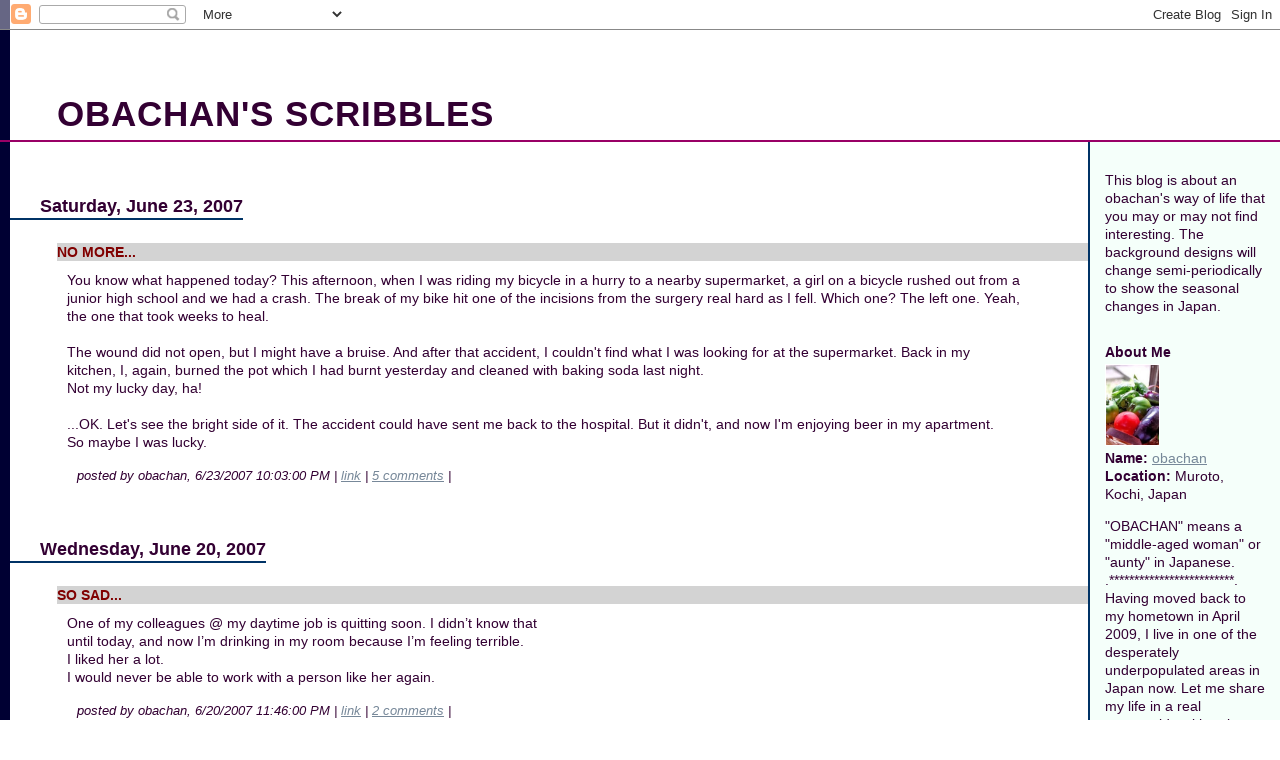

--- FILE ---
content_type: text/html; charset=UTF-8
request_url: https://kokonugget.blogspot.com/2007/06/
body_size: 31460
content:
<!DOCTYPE html PUBLIC "-//W3C//DTD XHTML 1.0 Transitional//EN"
        "http://www.w3.org/TR/xhtml1/DTD/xhtml1-transitional.dtd">
<html xmlns="http://www.w3.org/1999/xhtml">
<head>

<!-- This template has been designed by Martijn ten Napel, http://blogtemplates.noipo.org/ -->

	<title>OBACHAN'S SCRIBBLES: June 2007</title>
	<script type="text/javascript">(function() { (function(){function b(g){this.t={};this.tick=function(h,m,f){var n=f!=void 0?f:(new Date).getTime();this.t[h]=[n,m];if(f==void 0)try{window.console.timeStamp("CSI/"+h)}catch(q){}};this.getStartTickTime=function(){return this.t.start[0]};this.tick("start",null,g)}var a;if(window.performance)var e=(a=window.performance.timing)&&a.responseStart;var p=e>0?new b(e):new b;window.jstiming={Timer:b,load:p};if(a){var c=a.navigationStart;c>0&&e>=c&&(window.jstiming.srt=e-c)}if(a){var d=window.jstiming.load;
c>0&&e>=c&&(d.tick("_wtsrt",void 0,c),d.tick("wtsrt_","_wtsrt",e),d.tick("tbsd_","wtsrt_"))}try{a=null,window.chrome&&window.chrome.csi&&(a=Math.floor(window.chrome.csi().pageT),d&&c>0&&(d.tick("_tbnd",void 0,window.chrome.csi().startE),d.tick("tbnd_","_tbnd",c))),a==null&&window.gtbExternal&&(a=window.gtbExternal.pageT()),a==null&&window.external&&(a=window.external.pageT,d&&c>0&&(d.tick("_tbnd",void 0,window.external.startE),d.tick("tbnd_","_tbnd",c))),a&&(window.jstiming.pt=a)}catch(g){}})();window.tickAboveFold=function(b){var a=0;if(b.offsetParent){do a+=b.offsetTop;while(b=b.offsetParent)}b=a;b<=750&&window.jstiming.load.tick("aft")};var k=!1;function l(){k||(k=!0,window.jstiming.load.tick("firstScrollTime"))}window.addEventListener?window.addEventListener("scroll",l,!1):window.attachEvent("onscroll",l);
 })();</script><script type="text/javascript">function a(){var b=window.location.href,c=b.split("?");switch(c.length){case 1:return b+"?m=1";case 2:return c[1].search("(^|&)m=")>=0?null:b+"&m=1";default:return null}}var d=navigator.userAgent;if(d.indexOf("Mobile")!=-1&&d.indexOf("WebKit")!=-1&&d.indexOf("iPad")==-1||d.indexOf("Opera Mini")!=-1||d.indexOf("IEMobile")!=-1){var e=a();e&&window.location.replace(e)};
</script><meta http-equiv="Content-Type" content="text/html; charset=UTF-8" />
<meta name="generator" content="Blogger" />
<link rel="icon" type="image/vnd.microsoft.icon" href="https://www.blogger.com/favicon.ico"/>
<link rel="alternate" type="application/atom+xml" title="OBACHAN&#39;S SCRIBBLES - Atom" href="https://kokonugget.blogspot.com/feeds/posts/default" />
<link rel="alternate" type="application/rss+xml" title="OBACHAN&#39;S SCRIBBLES - RSS" href="https://kokonugget.blogspot.com/feeds/posts/default?alt=rss" />
<link rel="service.post" type="application/atom+xml" title="OBACHAN&#39;S SCRIBBLES - Atom" href="https://www.blogger.com/feeds/7842197/posts/default" />
<link rel="stylesheet" type="text/css" href="https://www.blogger.com/static/v1/v-css/1601750677-blog_controls.css"/>
<link rel="stylesheet" type="text/css" href="https://www.blogger.com/dyn-css/authorization.css?targetBlogID=7842197&zx=f5d6d75a-22cf-4e70-9653-5c15b0422497"/>

	<style type="text/css">
	body {  background : url(href="https://blogger.googleusercontent.com/img/b/R29vZ2xl/AVvXsEiVM4XKyzTRXaKUUF9TMlz_h0Fgvg2SQLimou2VVVyFow5vYOwnZlrbJKnXG84K9y1wdCd5zdAcv4UzptPNJpmXruVxWiZifj_4hqJL9wjmA0GLkjIp7BMYhS6wujSF6Z2CFHFWiQ/s1600/kikyo-smple.gif") no-repeat fixed;
		margin : 0;
		padding : 0;
		font : 14px/130% "Tahoma", tahoma, sans-serif;
		border-left : 10px solid #000033;
		color : #330033;
		}
	h1 {
		margin : 0 0 0 -10px;
	/* To accomodate the Blogger NavBar a 35px value for the top is added.
	   Set the value of 35px next to padding to 0 if you do not want this
	   --------*/
                background : url(href="https://blogger.googleusercontent.com/img/b/R29vZ2xl/AVvXsEiVM4XKyzTRXaKUUF9TMlz_h0Fgvg2SQLimou2VVVyFow5vYOwnZlrbJKnXG84K9y1wdCd5zdAcv4UzptPNJpmXruVxWiZifj_4hqJL9wjmA0GLkjIp7BMYhS6wujSF6Z2CFHFWiQ/s1600/kikyo-smple.gif") no-repeat;
		padding : 35px 0 0 57px;
		height : 3em;
		border-bottom : 2px solid #990066;
		font : bold 2.5em/4.5em "Trebuchet MS", Helvetica, sans-serif;
		letter-spacing : 1px;
               
		}
	#content {
		position : relative;
		margin : 0;
		padding : 0;
		top : 0;
		}
	h2 {
                margin : 0;
		padding : 3em 0 0 0;
		font-size : 130%;
		font-weight : bold;	
	
		}
	h2 span {
		padding : 0 0 2px 30px;
		border-bottom : 2px solid #003366;
		}
	h3 {
                background : #d3d3d3;
		margin : 2em 0 0 47px;
		padding : 0;
		font-size : 100%;
		font-weight : bold;
                color : #800000;
		}


	.posts, .commentposts, .postinfo, .commentspostinfo {
		margin : 0 250px 0 47px;
		padding : 10px;
		}
        .posts img{
		margin : 3px 6px 3px 0;
                padding : 1px;
		border : 1px solid #cccccc;
		}
	.postinfo, .commentspostinfo {
		font-style : italic;
		font-size : 95%;
		padding : 3px 0 0 20px;
		}
	.commentposts {
		margin-top : 2em;
		}
	a:link { 
		color: #778899;
		}
	a:visited {
		color: #c71585;
		}
	a:hover {
		color: #ff9900;
		}
	#menu {
                background : #f5fffa;
		position : absolute;
		right : 0;
		top : 0;
		padding : 15px;
		border-left : 2px solid #003366;
		border-bottom : 2px solid #003366;
		width : 192px;
		voice-family: "\"}\""; 
		voice-family:inherit;
		width : 160px;
		}
	#menu h2 {
		margin : 2em 0 0 0;
		padding : 0;
		font-size : 100%;
		}
	#menu ul, #menu dl, #menu li, #menu dd, #menu dt, p.profile-link {
		margin : 0;
		padding : 0;
		}
	#menu ul {
		list-style : none;
		}
	#menu img {
		margin : 3px 0;
		border : 1px solid white;
		}
	p#bloggerbutton {
		margin-top : 2em;
		}
	p#newcomments {
		margin : 2em 250px 0 47px;
		padding : 0;
		}
	hr.commentsseparator {
		display : none;
		}
	</style>
<meta name='google-adsense-platform-account' content='ca-host-pub-1556223355139109'/>
<meta name='google-adsense-platform-domain' content='blogspot.com'/>
<!-- --><style type="text/css">@import url(//www.blogger.com/static/v1/v-css/navbar/3334278262-classic.css);
div.b-mobile {display:none;}
</style>

</head>
<body><script type="text/javascript">
    function setAttributeOnload(object, attribute, val) {
      if(window.addEventListener) {
        window.addEventListener('load',
          function(){ object[attribute] = val; }, false);
      } else {
        window.attachEvent('onload', function(){ object[attribute] = val; });
      }
    }
  </script>
<div id="navbar-iframe-container"></div>
<script type="text/javascript" src="https://apis.google.com/js/platform.js"></script>
<script type="text/javascript">
      gapi.load("gapi.iframes:gapi.iframes.style.bubble", function() {
        if (gapi.iframes && gapi.iframes.getContext) {
          gapi.iframes.getContext().openChild({
              url: 'https://www.blogger.com/navbar/7842197?origin\x3dhttps://kokonugget.blogspot.com',
              where: document.getElementById("navbar-iframe-container"),
              id: "navbar-iframe"
          });
        }
      });
    </script>
<h1>OBACHAN'S SCRIBBLES</h1>
<div id="content">

	
		<h2><span>Saturday, June 23, 2007</span></h2>
	
	
		<h3>NO MORE...</h3>
	
    <div class="posts" id="$BlogItemNumber$">
		<div style="clear:both;"></div>You know what happened today? This afternoon, when I was riding my bicycle in a hurry to a nearby supermarket, a girl on a bicycle rushed out from a junior high school and we had a crash. The break of my bike hit one of the incisions from the surgery real hard as I fell. Which one? The left one. Yeah, the one that took weeks to heal. <br /><br />The wound did not open, but I might have a bruise. And after that accident, I couldn't find what I was looking for at the supermarket. Back in my kitchen, I, again, burned the pot which I had burnt yesterday and cleaned with baking soda last night. <br />Not my lucky day, ha!<br /><br />...OK. Let's see the bright side of it. The accident could have sent me back to the hospital. But it didn't, and now I'm enjoying beer in my apartment.<br />So maybe I was lucky.<div style="clear:both; padding-bottom:0.25em"></div>
	</div>
    <div class="postinfo">
    	posted by obachan, 6/23/2007 10:03:00 PM
    	
    		| <a href="http://kokonugget.blogspot.com/2007/06/no-more.html">link</a>
			
				| <a href="http://kokonugget.blogspot.com/2007/06/no-more.html"  onclick="window.open('https://www.blogger.com/comment/fullpage/post/7842197/5878864909167754098', 'bloggerPopup', 'toolbar=0,scrollbars=1,location=0,statusbar=1,menubar=0,resizable=1,width=400,height=450');return false;">5 comments</a> |
		
		<span class="item-control blog-admin pid-1506393057"><a style="border:none;" href="https://www.blogger.com/post-edit.g?blogID=7842197&postID=5878864909167754098&from=pencil" title="Edit Post"><img class="icon-action" alt="" src="https://resources.blogblog.com/img/icon18_edit_allbkg.gif" height="18" width="18"></a></span>
		 
    </div>
    
    


	
		<h2><span>Wednesday, June 20, 2007</span></h2>
	
	
		<h3>SO SAD...</h3>
	
    <div class="posts" id="$BlogItemNumber$">
		<div style="clear:both;"></div>One of my colleagues @ my daytime job is quitting soon. I didn’t know that <br />until today, and now I’m drinking in my room because I’m feeling terrible. <br />I liked her a lot. <br />I would never be able to work with a person like her again.<div style="clear:both; padding-bottom:0.25em"></div>
	</div>
    <div class="postinfo">
    	posted by obachan, 6/20/2007 11:46:00 PM
    	
    		| <a href="http://kokonugget.blogspot.com/2007/06/so-sad.html">link</a>
			
				| <a href="http://kokonugget.blogspot.com/2007/06/so-sad.html"  onclick="window.open('https://www.blogger.com/comment/fullpage/post/7842197/3229960787214251852', 'bloggerPopup', 'toolbar=0,scrollbars=1,location=0,statusbar=1,menubar=0,resizable=1,width=400,height=450');return false;">2 comments</a> |
		
		<span class="item-control blog-admin pid-1506393057"><a style="border:none;" href="https://www.blogger.com/post-edit.g?blogID=7842197&postID=3229960787214251852&from=pencil" title="Edit Post"><img class="icon-action" alt="" src="https://resources.blogblog.com/img/icon18_edit_allbkg.gif" height="18" width="18"></a></span>
		 
    </div>
    
    


	
		<h2><span>Sunday, June 17, 2007</span></h2>
	
	
		<h3>MY PINOKO DOESN'T SPEAK - PART 15 -</h3>
	
    <div class="posts" id="$BlogItemNumber$">
		<div style="clear:both;"></div><span style="font-weight: bold;"><br />2nd week at work (17 days after surgery and later)</span><br /><br />This week, my feet were firmly on the ground, but I felt more tired when at work than the first week. Also I felt a bit strange in my abdomen. No, I didn’t feel pain in the wounds, but it was more like deep muscles there were sore …like your muscles suffer after having too much exercise, more on the second day than the first day. You know what I mean?<br /><br />That weekend, I tried my first beer in my room.  <span style="font-style: italic;">Very important experiment, right?</span>  Absolutely no problem. ;)<br /><br />The incisions were healing alright except the one on the left. :( That one had a little problem from the beginning, but to make things worse, I scratched it in the previous week when half asleep, and the small scab-like thing on top came off. Since then, every day I cleaned the wound thoroughly with disinfectant (containing Benzethonium chloride) and kept it dry as much as possible. You know, the traditional method.<br /><br />I know. Some of you probably want to say something here, but hold it until you get to the end, please. ;) I took care of the left incision that way so very carefully, but Gosh, no improvement at all! And because of the Band-Aid I always put on it, I developed a rash all around the wound. AHHHH!! Not a serious problem, but annoying enough.<br /><br />But it didn’t keep me from going out with my colleague that weekend to enjoy Korean dinner AND BEER! :D<br /><br /><span style="font-weight: bold;">June 4, 2007 </span><br /><br />More than 20 days after surgery, when I thought I was back to normal except the left incision, a colleague sitting close to me at the daytime job cleaned her desk pad with thinner. It made me terribly sick. You know, headache, nausea and sensation around the molars again… I had to go home right away and rest for a couple of hours in bed before my nighttime job. <span style="font-style: italic;">It’s been 20 days and I’m still not completely recovered? Unbelievable! Man, this is definitely different from any “recovery” I’ve experienced before from diseases like flue or intestinal catarrh.</span><br /><br />And it was just the night before my last hospital visit when I accidentally found out about “<a href="http://www.euromedinc.com/ah_video_part2.html">moist wound healing</a>” on the net!  <span style="font-style: italic;">OMG! What have I been doing for the past couple of weeks???</span><br /><br /><span style="font-weight: bold;">June 8, 2007 – Last hospital visit apx. 1 month after surgery –</span><br /><br />My last transv. ultrasound in 2007, unless something unexpected happens (because doc said I don’t need to come back until next year to check on my fibroids). No problem was found.<br /><br />I told doc about my left incision. He looked at it and said that the problem was not serious and the wound would heal alright, but it was taking a little too long. I was prescribed Prostandin 0.003% oint.<br />And that was the end of the treatment for my Pinoko, mature cystic teratoma. (My doc did say that I could come again if the problem with the incision did not improve, though.)<br /><br />Back in my room, I threw away the disinfectant (there wasn’t much left anyway) and started making normal saline. Yep, I googled and found out the proportion: apx. 1 teaspoonful salt (4.5 g) for 500 mL water. I wanted to try the new (to me, at least) treatment that I read about on the net.<br /><br />I rinsed the left incision with the saline and put a little amount of Prostandin into the open wound but not around it. Then I covered the wound with a small piece of plastic food wrap. (Considering the hygiene in my kitchen, I had wiped the food wrap piece with ethanol and dried it completely before placing it over the wound.) To absorb the exudates and pus leaking from the edge of the plastic wrap, I first applied a little bigger piece of gauze over and taped it. But taping was making the rash worse, so later I used a much bigger piece of gauze so that I could hold it with my underwear without taping. :P<br /><br />Outrageous, you say? But actually this idea is similar to <a href="http://www.ncbi.nlm.nih.gov/sites/entrez?db=pubmed&amp;list_uids=17124819&amp;cmd=Retrieve&amp;indexed=google">what some health care providers do</a> in Japan for the treatment of certain stages (not all) of pressure ulcer. Oh, we do have film dressings here in Japan, too, but they are REALLY expensive! Besides, some say that plastic wrap is better for certain cases because it allows excess pus ooze out from the edge of the wrap. So this treatment seems to be gaining popularity now among professionals, especially caregivers of the elderly in Japan.<br /><br />I don’t mean to advocate this therapy here on my blog, but just to tell you the result of my attempt: In five days, new tissue started growing and filling the wound. I’m writing this part on June 16th and now I see much less exudates, absolutely no pus, and the wound is almost closing up. The edge of the wound is looking healthier in pinkish color. Probably I won't need the plastic wrap next week. And thank goodness, the rash is almost gone. :)<br /><br />Now I don’t wake up at 4:30 am any more. I can bleach as many dishcloths as I want without getting sick, and I feel happy when the smell of celery in chicken stock fills my kitchen. And yesterday I did some stretching exercise which I avoided while I had Pinoko. Soon I'll be doing sit-ups to tighten up my abs. ;)<br /><br />……………….<br /><br />Well, it has been about a month since I came back from the hospital, and almost everything seems to be back to normal, even the incision with a little problem. So I guess this is a good time to put a closure on this Pinoko series which carried on for several months.<br /><br />Just because this 5 cm tomboy (I'm watching the pic now) came into my life, I got thrown into an extraordinary experience and learned loads of new things. And I guess the experience changed me in some ways, though I don’t know exactly how... My room is cleaner now, and I have bought a few things that I’d been interested but couldn’t make up my mind to buy. Perhaps now I’m eager to make my life more comfortable to myself. (Or it’s just my sense of money is numb after an extraordinary experience? <span style="font-style: italic;">Dangerous!</span>) Anyways, it feels great not having to worry about ovarian torsion all the time!<br /><span style="font-style: italic;">-- I regained freedom. --<br /></span>And I’m thinking about taking a Yoga lesson someday.<br /><br /><span style="font-style: italic;">Good bye, Pinoko. I’m glad that you happened in my life, and are gone now.</span><br /><br />P.S. For the record: The private insurance company paid me about a week ago, and it covered ALL the expenses. YAY!!<br /><br />- End -<br /><br /><span style="font-weight: bold;">職場での2週目（術後17日目以降）</span><br /><br />こ の週にはもう地に足が着いた感じになったけど、職場での最初の週より疲労感は大。それとお腹チョット変な感じ。いや傷の痛みはないんやけど、もっと深いと ころの筋肉が筋肉痛、みたいな。運動しすぎた後、1日目より2日目のほうが筋肉痛がひどくなったりする、ちょうどそんな感じ、ってわかります？<br /><br />その週末には、術後最初のビールを部屋で試す。大事な実験ですね。全く問題ナシ。<br /><br />傷 は、左のヤツ以外は問題ナシ。左のは、もともとチョット問題あったのに、前の週、寝ぼけたときに掻きむしって、かさぶたみたいなのを剥いでしまったんで す。それ以降、毎日、塩化ベンゼトニウムの消毒剤でていねいに消毒して、できるだけ乾かすようにしてました。ありがちでしょ。<br /><br />たぶん何か言いたい人おられるでしょう。まあ終わりまで待ってください。この左の傷、こんなに丁寧に面倒みたというのに、全然良くならない。しかもバンドエイドをずっと貼ってたので、傷のまわりがカブレだらけ！！まあ大した問題じゃないけど、うっとぉしいったら…。<br /><br />でもその週末は同僚と韓国料理のディナーでビールで乾杯！しましたよ。<br /><br /><span style="font-weight: bold;">6月4日</span><br />術 後20日以上たって、もう元に戻ったかな（左の傷以外は）と思った頃、昼間の仕事で近くに座ってる人が、デスクパッドをキレイにするのにシンナーで拭きま した。それでまた撃沈。例の、頭痛、吐き気、奥歯の浮く感じ…。すぐ帰らせてもらって、夜の仕事の前に1,2時間横になりました。もう20日も経つのにま だ元に戻ってないって？信ジラレナイ！こりゃホンマに、昔インフルエンザとか腸カタルやった時の「回復」とはだいぶ違うわ…。<br /><br />そして、たまたまネットで「<a href="http://ja.wikipedia.org/wiki/%E6%B9%BF%E6%BD%A4%E7%99%82%E6%B3%95">湿潤療法</a>」のことを見つけたのは、最後の受診日の前の晩でした。<br /><br /><span style="font-weight: bold;">6月8日　術後役1ヵ月後、最後の受診日</span><br /><br />思わぬことが起こらない限り、これが今年最後のエコー検査、のはず。（子宮筋腫の方の検診は来年になってからでいいとセンセが言ったので。）検査は問題ナシでした。<br /><br />センセに、左の傷のことを言って、診てもらったら、そんなにひどくないしキレイになおるだろうけど、ちょっと時間はかかりすぎてる、ということで。プロスタンディン軟膏処方。<br />それが、成熟嚢胞性奇形腫ピノコの治療の最後の診療でした。（左の傷が良くならなかったらまた来てください、とセンセは言ってくれたけど。）<br /><br />部 屋に帰って、消毒剤は捨てて（もうほぼ残ってなかったし）、生理食塩水を作りました。ググって作り方調べましたもん。500 mLの水に塩小さじ1 杯弱(4.5 g)。ネットで調べた、新しい治療の仕方を試したかったんです。新しい、ってまぁ私にとっては、ってことで。知ってる人は知ってますよね。<br /><br />左 の傷を生食で洗って、傷口だけにもらった軟膏を塗って、食品用ラップを小さく切ったやつを貼り付け。（ウチの台所の衛生状態を考 えて、ラップの切れは、貼る前に一応消毒用アルコールで拭いて完全に乾かしました。）ラップの端から出てくる浸出液とか膿を吸わせるのに、一まわり大きい ガーゼ でその上から覆ってテープでとめる。でもテープでカブレがひどくなったので、もっと大きいガーゼに変えて、テープを使わず下着ではさんで抑えるようにしま し た。<br /><br />とんでもないことすると思います？けどこれ、ある種の（全部ではない）ステージの褥瘡の治療に使われる方法に近いんですよ。もち ろ んフィルムドレッシングとかって売ってるのもあるけど、値段がやたら高い！しかも傷によっては、ラップの端から余計な膿が出て除かれる方がいい、 という場合もあるらしくて、ラップを使う方法は介護職の人などの間で広まってるみたいです。<br /><br />このブログで特にこの方法を宣伝するつも りはないけど、試したことの結果を一応書いておくと、5日で新しい組織が出来て盛り上がってきて、傷ふさがってきました。このへんは6月16日に書いて るけど、その時点で、浸出液ずっと少なくなって、膿は完全にナシ、傷はほとんどふさがって、傷口の縁はピンク色になってます。たぶん来週はもうラップ要ら ないでしょう。傷の周りのカブレもほぼ治ってます。<br /><br />今 はもう朝4時半に目覚めることもなく。フキンも何枚でも漂白できるし、チキンストックにセロリ入れて香りがキッチンに溢れるとシアワセ気分です。昨日は、 ピノコがいる間ずっと避けてたストレッチをやってみました。そのうち、ポッコリしてきたお腹を引き締めるため、腹筋始めますよ腹筋。；）<br /><br />………..<br /><br />さて、退院してもう約1ヶ月。体調はほとんど普通に戻り、あのてこずった左の傷すらもうほぼ治った、ということで、この数ヶ月に及んだピノコシリーズを終わるのにいい時期ですね。<br /><br />今、 写真見てるけど、この5センチのやんちゃ娘が私の人生にあらわれたせいで、いやおうなく、日常と全く違う体験させられて、新しいことを山ほど学びまし た…。たぶんこの体験で、私もいくらか変わったかも。どう変わったかはイマイチわかりませんが。<br /><br />今、私の部屋は前より片付いてて、前からいいなと思って たけど思い切って買えなかったモノをいくつか買ってしまいました。自分の生活をもっと快適にするのに積極的になったのかも。（それか、単に非日常な体験した後で金銭感覚がマヒしてるだけか。－危険！）　<br />とにかく、もう茎捻転の心配をずっとしてなくていいんだ、ってのはサイコーです！<br />自由を取り戻した、という感じ。<br />そのうちヨガのレッスンを始めようかなと思ってます。<br /><br /><br />さよならピノコ。私の人生に来てくれて、そして去って行ってくれてありがとう。<br /><br /><br />追記：1週間前くらいに保険が下りて、入院･手術費用すべてカバーされました。<br />(^^)b<br /><br /><br /><span class="technoratitag">Categories: <a href="http://del.icio.us/kokonugget/Dermoid" rel="tag">Dermoid</a></span><div style="clear:both; padding-bottom:0.25em"></div>
	</div>
    <div class="postinfo">
    	posted by obachan, 6/17/2007 02:17:00 PM
    	
    		| <a href="http://kokonugget.blogspot.com/2007/06/my-pinoco-doesnt-speak-part-15.html">link</a>
			
				| <a href="http://kokonugget.blogspot.com/2007/06/my-pinoco-doesnt-speak-part-15.html"  onclick="window.open('https://www.blogger.com/comment/fullpage/post/7842197/5621163264604014639', 'bloggerPopup', 'toolbar=0,scrollbars=1,location=0,statusbar=1,menubar=0,resizable=1,width=400,height=450');return false;">0 comments</a> |
		
		<span class="item-control blog-admin pid-1506393057"><a style="border:none;" href="https://www.blogger.com/post-edit.g?blogID=7842197&postID=5621163264604014639&from=pencil" title="Edit Post"><img class="icon-action" alt="" src="https://resources.blogblog.com/img/icon18_edit_allbkg.gif" height="18" width="18"></a></span>
		 
    </div>
    
    


	
	
		<h3>MY PINOKO DOESN'T SPEAK - PART 14 -</h3>
	
    <div class="posts" id="$BlogItemNumber$">
		<div style="clear:both;"></div><span style="font-weight: bold;">May 15, 2007  -- 4th day after surgery --</span><br /><br />I wish I could write, “Being totally relieved, I slept for eight straight hours.” But that was not what happened. Though I fell asleep rather easily around midnight, I woke up at 4:30 am and couldn’t go back to sleep.<br /><br />First thing I did was walking one block to take garbage to the closest garbage collection point. No problem. For the rest of the morning, I didn’t feel tired or dizzy as I walked around in my room and the kitchen. The incisions were slightly itchy, and the pain I felt when urinating or coughing subsided quite a bit. So I thought I was ready for almost any house chores as far as they were not physically demanding. -- WRONG.<br /><br />Dear readers, NEVER ever bleach a dishcloth -- or anything -- on the 4th day after a surgery under general anesthesia. The moment I smelt the bleach, I felt sick, and I had to rest in bed all afternoon. Bummer! I had this incredible craving for videos, manga and for some reason, broccoli, and wanted to go out so badly. But had to take it easy at home. :(<br /><br />Oh, one more thing. On the previous night, I turned on my laptop for the first time. Boy, it was a darn good decision that I didn’t bring it to the hospital! Its noise was surprisingly annoying and watching the screen made me feel unbelievably exhausted. <span style="font-style: italic;">Gosh, I’m definitely not ready for work yet!!</span><br /><span style="font-weight: bold;"><br /><br />May 16, 2007 – 5th day after surgery –</span><br /><br />Felt no pain when coughed, so decided to remove the film dressing on my incisions. (My doc didn’t remove it and told me that I could do it myself at home about a week from the surgery.) Saw the wounds sealed with liquid dressing. Funny-- The shape of my navel looked different! It looked like a simple Chinese character with an extra stroke added at the bottom. LOL<br /><br />Had a little problem with the incision on the left (1 cm), maybe because I always lay on my left side in the Hp and at home (to watch TV). It looked a little infected, and when removing the dressing, a tiny piece of skin came off with the adhesive. Cleaned the wound with disinfectant and taped a small piece of gauze on it. The other two incisions looked OK under the dried gel dressing (which was gradually peeling). Taped gauze on them, too, because they looked kinda "naked" without it.<br /><br />Took a taxi to go to a rental video shop, library and supermarket. Enjoyed sharing experiences with the taxi driver who also had a surgery recently. Spent a couple of hours in the kitchen <a href="http://kokonuggetyumyum.blogspot.com/2007/06/what-i-craved-for-on-second-%20day-back-in.html">making a huge amount of broccoli potage.</a> Had a slight fever (37.5 C / 99.5 F) afterwards, but totally happy to stay in bed enjoying video, manga and food around me for the rest of the day.<br /><br /><br /><span style="font-weight: bold;">May 17, 2007 – 6th day after surgery –<br /><br /></span>Rode my bicycle to a nearby drug store. The leg movements didn’t affect the wounds, but seemed like I was unconsciously avoiding leaning forward. Had lunch with mom and went shopping together. (She was in town for a tea ceremony lesson.) Felt so tired afterwards.<br /><br />After shower, cleaned the left incision with disinfectant and put a regular Band-aid on it.<br /><br />I used to feel Pinoko when I lay on my back, but not any more.  <span style="font-style: italic;">So she IS gone now… Really gone.</span><br /><br /><br /><span style="font-weight: bold;">May 18, 2007 – a week after surgery –</span><br /><br />First hospital visit after discharge. Rode bicycle for apx. 15 minutes to the hospital. My doc told me the pathological diagnosis of the removed cyst, which was “mature cystic teratoma” (not translated into Japanese). <span style="font-style: italic;">So it WAS the same thing as </span><a style="font-style: italic;" href="http://en.wikipedia.org/?title=Black_Jack_%28manga%29">Pinoko in Black Jack (manga)</a><span style="font-style: italic;">. So glad… If the official diagnosis was something different, I would have had to change the title of all these posts in this dermoid series. :P</span><br /><br />Before going back to apartment, took a taxi to a big electronics store (Yamada denki) and bought a laundry machine. The spin dry of my laundry machine broke before my hospital stay. Remember? No dizziness, but felt a cold sweat once in a while when walking around in the store. Always felt as if my feet were not firmly on the ground – like walking on a cloud or something.<br /><br />My period started in the evening. Exactly 28 days after the previous one!  <span style="font-style: italic;">Perfect recovery, isn’t it?  </span>Usually my period isn’t painful, but this time I felt pain and needed to take a pain killer (leftover from what I was given at the hospital). Yes, this was my very first time taking a pain reliever for period cramp.<br /><br /><span style="font-weight: bold;">May 19, 2007</span><br /><br />Laundry machine was delivered. YAY! Finished washing all the dirty underwear brought back from the hospital. <span style="font-style: italic;">What a great feeling!! :D</span><br /><br /><br /><span style="font-weight: bold;">May 20, 2007</span><br /><br />Made chicken stock. The smell of celery I put in the pot instantly made me sick (headache, nausea and strange sensation around my molars). <span style="font-style: italic;">Gee, still something is wrong with me… I usually love the smell of celery so much! :(</span><br /><br /><span style="font-weight: bold;">May 21, 2007 -- 10 days after surgery --</span><br /><br />First day at my nighttime job. Still felt a cold sweat a couple of times and had the “feet-are-not-firmly-on-the-ground” feeling, but no big deal. Felt very tired when came back home.<br /><br /><span style="font-weight: bold;">May 25, 2007 – 2 weeks after surgery –</span><br /><br />First day at my daytime job, followed by the night time job. Felt exhausted after work. Fell asleep at around 11:00 pm. Very unusual for me.<br /><br /><br /><a href="http://kokonugget.blogspot.com/2007/06/my-pinoco-doesnt-speak-part-15.html">To be cont’d</a>…<br /><br /><br /><span style="font-weight: bold;">術後4日目（退院の翌日）</span><br /><br />「ゆうべは心底くつろいで、8時間ぶっとおしで眠りました」とか書きたいとこやけど、現実はさにあらず。夜12時ぐらいにすぐ寝付いたけど、朝4時半ぐらいに目覚めてしまいました。<br /><br />最 初にしたことは、1ブロックぐらい歩いてゴミ出し。大丈夫でした。その日午前中、部屋とか台所とか歩き回っても、疲れもしないしめまいもなし。傷はちょっ とカユく て、お手洗いに行ったときや咳をしたときの痛みもずいぶん減った。なので、力仕事でなければ、家事は何やってもたいてい大丈夫と思った…のが甘かった！<br /><br />皆 さん、全身麻酔で手術してから4日目に、フキンの（ていうか他のものも）漂白をしてはいけません。漂白剤のニオイをかいだとたん、気分悪くなって、午後中 ベッドで寝ることになりました。もぉ！この日、ビデオとマンガと、なぜかブロッコリーが欲しくてたまらなくなって、外出したかったのに。ずっと家にこもる 羽目になりました。<br /><br />あ、それと、前の晩、退院後初めてコンピュータをつけてみました。コレ病院に持っていかなかったのは大正解でしたよ。コンピューターの音がとんでもなくうるさく感じるし、画面を見てたら信じられないくらい疲れましたもん。こりゃまだ仕事に戻るのはムリやわ。<br /><br /><br /><span style="font-weight: bold;">術後5日目</span><br /><br />咳 をしても痛みがほぼなくなり、傷に貼ってある透明絆創膏をはがす。（病院でははがしてもらってなくて、センセは、術後7日くらいに自分ではがしていい、っ て言ってたので。）はがしてみたら、傷には液体絆創膏も塗ってあるのを発見。おへその形が変形してる。笑）なんか、簡単な漢字の一番下に一本線が追加され たみたい。爆）<br /><br />左側の傷(1 cm)にはチョット問題あり。ＴＶを見るのにいつもこっち側を下にして寝てたからか。ちょっと膿んでるみたいで、絆創膏 にはりついてて、はがす時に皮膚もちょびっとはがれた様子。傷口を消毒してガーゼをあててテープでとめる。他の2つの傷は液体絆創膏の乾いたヤツ（やや剥 がれかけ）におおわれて、大丈夫そう。でも何もしないのも無防備に思えて、その上にもいちおうガーゼをテープでとめておく。<br /><br />それから タクシーでレンタルビデオ屋と図書館とスーパーへ。タクシーの運ちゃんも最近手術を受けたとかで、お互いの経験談で大盛り上がり。その後台所で、ブロッコ リーのポタージュを数時間かけて大量生産。後で熱が37度5分。でも、ベッドでビデオとマンガと食べ物を堪能して幸せ。<br /><br /><span style="font-weight: bold;">術後6日目</span><br /><br />自転車で近くのドラッグストアへ。足の動きは傷には響かないけど、乗ってる間無意識に前かがみにならないようにしてる様子。母がお茶の稽古で市内に来てたので、一緒にお昼を食べて買い物。帰宅後ものすごい疲労感。<br /><br />シャワーの後、左の傷を消毒して、フツーのバンドエイドを貼っておく。<br /><br />以前は仰向けに寝るとピノコがあるのを感じてたけど、今はそれがない。<br />ホントに無くなったんやなぁ…。<br /><br /><span style="font-weight: bold;">術後1週間目</span><br /><br />退 院後最初の受診。自転車に15分ぐらい乗って病院へ。主治医のセンセより、摘出した嚢腫の病理検査(?)の結果は“mature cystic teratoma”(検査結果には英語のまま記載)とのこと。やっぱりブラックジャックのピノコと同じものに間違いなし。良かったぁ…もし診断が他のモノ やったら、このシリーズのタイトル全部変えなあかんもん。：Ｐ<br /><br />アパートにもどる前に、ヤマダデンキで洗濯機を購入。入院前に洗濯機の脱水が壊れてたでしょ？めまいはなかったけど、何回か冷や汗が出たり、いつも足が地に着いてない感じ。雲の上かなんかを歩いてるような。<br /><br /><span style="font-weight: bold;">術後8日目</span><br /><br />洗濯機が届く。やったぁ！！病院から持ち帰った下着を全部洗濯。あぁ最高の気分！！<br /><br /><span style="font-weight: bold;">術後9日目</span><br /><br />チキンストックを作る。セロリを入れたとたん、そのにおいで撃沈（頭痛、吐き気、奥歯が浮いてくるような変な感じ）。やっぱりまだどっかオカシイ。いつもはこのセロリのにおい大好きやのに。<br /><br /><span style="font-weight: bold;">術後10日目</span><br /><br />夜の仕事に復帰。何回か冷や汗かいて、地に足が着いてない感はあるけど、たいしたことはない。帰宅後はすごい疲労感。<br /><br /><span style="font-weight: bold;">術後2週間目</span><br /><br />昼の仕事に復帰、続けて夜の仕事へ。帰ったらバテバテ。夜11時ごろに寝てしまう。<br />普段ならあり得ない。<br /><br /><a href="http://kokonugget.blogspot.com/2007/06/my-pinoco-doesnt-speak-part-15.html">続く</a>...<br /><br /><br /><span class="technoratitag">Categories: <a href="http://del.icio.us/kokonugget/Dermoid" rel="tag">Dermoid</a></span><div style="clear:both; padding-bottom:0.25em"></div>
	</div>
    <div class="postinfo">
    	posted by obachan, 6/17/2007 02:13:00 PM
    	
    		| <a href="http://kokonugget.blogspot.com/2007/06/my-pinoco-doesnt-speak-part-14.html">link</a>
			
				| <a href="http://kokonugget.blogspot.com/2007/06/my-pinoco-doesnt-speak-part-14.html"  onclick="window.open('https://www.blogger.com/comment/fullpage/post/7842197/2724034234164874730', 'bloggerPopup', 'toolbar=0,scrollbars=1,location=0,statusbar=1,menubar=0,resizable=1,width=400,height=450');return false;">0 comments</a> |
		
		<span class="item-control blog-admin pid-1506393057"><a style="border:none;" href="https://www.blogger.com/post-edit.g?blogID=7842197&postID=2724034234164874730&from=pencil" title="Edit Post"><img class="icon-action" alt="" src="https://resources.blogblog.com/img/icon18_edit_allbkg.gif" height="18" width="18"></a></span>
		 
    </div>
    
    


	
		<h2><span>Monday, June 11, 2007</span></h2>
	
	
		<h3>MY PINOKO DOESN'T SPEAK - PART 13 -</h3>
	
    <div class="posts" id="$BlogItemNumber$">
		<div style="clear:both;"></div><span style="font-weight: bold;">May 14th, 2007 -- 3rd day after the surgery (The day I left the hospital) -- </span><br /><br />How I slept on the last night at the hospital? Same as other nights. I woke up every few hours for no specific reason.  <span style="font-style: italic;">Gee, didn’t I come here to get plenty of sleep to make up for the hectic and sleepless days before my hospital admission?</span>  Unfortunately, that plan didn’t work out. But one thing was achieved:<br />Pinoko was completely gone.<br /><br />The nurse who came to check vitals that morning was the elder nurse who took care of me after the surgery. I was happy that I had a chance to say special thanks to her.<br /><br />For breakfast, I ate the bread, bananas and yogurt left from the previous night.  <span style="font-style: italic;">No cold sweat over miso soup any more! ;b</span><br /><br />Before I left the hospital, my doc explained how the operation went and gave instructions for my post-op recovery at home. He said that they saved apx. 1/3 of my right overly. According to him, what was left was so small and thin, thus it might have not made much difference. But still I was so happy that they didn’t remove the whole right ovary. Though I knew that hormone balance would be OK and pregnancy was possible with only one ovary, I felt, “The more the safer.” And he showed me a photo of the removed cyst and gave me one copy as I had requested. The cyst in the photo looked fresher(!) than mom had told me, and for some reason, it didn’t look gross to me-- maybe because it was something I had been carrying in my own body for years?<br /><br />And the handout about the care at home said that it would take approximately 1 month to get back to the way I was before the surgery. It also said when I could start various activities, such as:<br />- Returning to work: apx. 1 month after surgery<br />- Driving a car: apx. 1 week after<br />- Riding motorbike/bicycle: apx. 1 week after<br />- Light house chores: apx. 3 days after<br />- Short trip: apx. 1 month after<br /><br />Maybe the “apx. 1 month” for “returning to work” was the safest guideline for a physically demanding full time job? The doctor didn’t say I had to wait that long to go back to a few hours of desk work.<br /><br />Around 10:30 am, my bill was brought to my room in the inpatient ward. I paid it at the casher downstairs, and asked them to issue an official document for the insurance (fee: 3500 yen). FYI, the total expense of my hospital stay and the surgery (incl. the additional expense for a private room and hospital pajamas) was 151,515 yen (US$ 1245.82). I’m supposed to get reimbursed after I submit the official document from the hospital to the private insurance company, which should take a few weeks.<br /><br />I went back to the inpatient ward and gave the receipt to a nurse at the nurses’ station. She cut my wrist band off there and I was officially “discharged.” <span style="font-style: italic;">So, this is it… This is the end of my very first hospital stay. Gosh, it was so quick… Everything went so quick.</span> When I told her that we were leaving, she asked me to wait. Soon she came back with the head nurse and the nurse who was in charge of me and they saw us off, which I thought was very nice. Honestly, I was soooooo happy to leave that place, but it was sad to say good-bye to those people. They told me to take it easy at home for a while and I said yes.<br /><br />BTW, I was glad that I had brought a pair of comfortable jersey pants for that day. I tried on the jeans first but it felt too tight and the button was too close to the incision below the belly button.<br /><br />Mom and I took a taxi from the hospital to my apartment. Oh, I can never forget the sense of relief I felt the moment I entered my room. It was amazing. When I sat on the tatami floor and saw the familiar things in my room -- the bed, the curtain, TV, bookshelf, closet, etc. – I felt as if they were actually giving me a big, gentle hug!<br /><br />And as I wrote here on my <a href="http://kokonuggetyumyum.blogspot.com/">foodblog</a>, mom and I tried a <a href="http://kokonuggetyumyum.blogspot.com/2007/05/first-meal-i-had-after-coming-back-from.html">kamameshi delivery</a>. How wonderful it was to be able to “enjoy” eating instead of forcing myself to eat! Then I took a shower while mom was still there, just in case I might feel dizzy in the shower. Fortunately I didn’t have any problem.<br /><br />Later in the afternoon… I know this probably sounds awful, but I felt truly relieved when mom finally left for home to leave me completely alone in my room. My honest feeling was, “Thank goodness! No need to respond to anyone any more!” Then for the first time, I realized how tensed I had been until then from the time I was hospitalized… no, maybe from the time I was told that my dermoid cyst was 5 cm in size. Honestly, I had never been happier to be alone, but felt guilty about feeling that way, and at the same time terribly sad, missing those people who took care of me – who actually shared the most intense part of my Pinoko-related experience! It was such a complicated feeling, and I couldn’t help crying for good five minutes sitting on the bed, not knowing how else to deal with such mixed emotions.<br /><br /><a href="http://kokonugget.blogspot.com/2007/06/my-pinoco-doesnt-speak-part-14.html"><br />To be cont’d</a>…<br /><br /><br /><span style="font-weight: bold;">5月14日（術後3日目・退院日）</span><br /><br />入 院最後の夜も、他の夜と同じでした。特に理由もないのに2,3時間ごとに目が覚める。もぉ、入院前の忙しい寝不足の日々の埋め合わせに、タップリ寝るため にここに来たんとちゃうの？残念ながら、そうはいきませんでした。でもここで達成されたことが一つ：ピノコは完全にいなくなりました。<br /><br />その朝血圧計りに来てくれたのは、手術の後で面倒見てくれた看護師さんで、あの時のお礼を言うことができました。<br /><br />退 院する前に主治医のセンセから、手術がどうだったかの説明と、退院後の生活についての指導。右卵巣の1/3くらいを残してくれたそうです。その残った分は 小さくてペラペラで、残さなくてもあんまり大きな違いはなかったかも、だそうでしたが、私は残してもらえてうれしかった。卵巣は1個あれば、ホルモンバラ ンスも大丈夫で妊娠も可能、とは知ってましたけど、なんか「多く残ってりゃそれだけ安心」って気がして。そして嚢腫の写真を見せてもらって、前にお願いし てたように複製1枚もらいました。写真の嚢腫は母が言ったのよりずっとピチピチ(!)してて、なぜかあまり気色悪く感じられなかったです。自分の身体の中 に何年も持ち続けてたものだからでしょうかね。<br /><br />退院後の生活についてのプリントには、入院前の生活に戻る目安は1ヶ月です、って書いてました。他にも、いろんなことを始めていいのはいつごろか書いてあって：<br />－ お勤め：　手術後1ヶ月を目安に<br />－　車の運転：　〃　1週間を目安に<br />－ バイク、自転車：〃　1週間を目安に<br />－ 軽い家事：　〃　3日を目安に<br />－ 近場への旅行：　〃　1ヶ月を目安に<br />などなど。<br />たぶんこの、お勤めに戻るのに術後1ヶ月を目安、っていうのは、キツいフルタイムの仕事に戻る場合でもこのくらい、という安全策じゃないかと。数時間のデスクワークに戻るのには、これ程待たないといけないとはセンセおっしゃいませんでした。<br /><br />10： 30 amごろ、事務の人が部屋に請求書を持ってきてくれました。１階で会計を済ませて、保険のための書類の発行を依頼（この発行に3,500円かかる）。ちな みに、入院費・手術代と個室に変えた分の差額と貸しパジャマの代金、全部含めて151,515円。病院から発行してもらう書類を保険会社に送ってから払い 戻しがあるはずだけど、まあ2,3週間かかるみたいです。<br /><br />病棟に戻って、ナースステーションの看護師さんに領収書を渡すと、私のリストバ ンドをはさみで切ってくれて、これで正式に『退院』。これで私の人生最初の入院が終わりかぁ…。早かったなぁ何もかもが。その看護師さんにもう帰ると言っ たら、ちょっと待ってと言われて、病棟の師長さんと担当の看護師さんを呼んできてくれて皆で見送ってくれました。ありがたいことです。病院を出るのはすっ ごくうれしかったけど、スタッフの人と別れるのはさみしかった。皆、家ではゆっくりするようにと言ってくれ、はいと答えて病院を出ました。<br /><br />ところで、この日のためにゆったりしたジャージの下を持ってきたのは正解でした。最初ジーンズを履いてみたけど、キツかったしボタンがちょうどおへその下の傷のところに来たんで。<br /><br />母 と私は病院からタクシーで私のアパートに直行。もうこの、自分の部屋に足を踏み入れた時のこの安心感、忘れられませんねホントに。自分の部屋の畳に座っ て、見慣れたベッドとか、カーテンとかテレビとか本棚、押入れ...と見てたら、それらが私を優しくハグしてくれてるみたいな気がして。<br /><br />そ れから、<a href="http://kokonuggetyumyum.blogspot.com/">食べ物ブログ</a>の方に書いたように、母と二人で<a href="http://kokonuggetyumyum.blogspot.com/2007/05/first-meal-i-had-after-coming-back-from.html">釜飯の宅配</a>を頼んでみました。必死で努力して食べるんじゃなくて、食べるのを「楽しむ」って素晴らし いぞぉぉぉ！それから母がいるうちにシャワー（万一シャワー中に気分が悪くなった時の用心に）。幸い問題なかったです。<br /><br />午 後遅くなっ て…。ヒドいこと言うようですが、母が家に帰って私一人になったとき、もう心底ホッとしました。正直なところ、「ああもうこれで誰にも返事しなくてい い！」って。そこで初めて気づいたんです。自分がそれまでどれほど気が張り詰めてたか。入院した時から…いや、たぶん、嚢腫が5センチだと言われたその時 からずっと。もぉホント正直、一人になれてこれっっっ程うれしかったことはなかった、けど、そんなふうに感じる自分に罪悪感あって、それに病院のスタッフ の人たちと離れたのはさびしくて――　なにせ私のピノコ体験の一番濃いぃ部分を共有してくれた人たちですもん。もう気分はメタメタ。他に気持ちの持って行 きようがなくって、ベッドに座って5分ぐらい泣いてしまいました。<br /><br /><a href="http://kokonugget.blogspot.com/2007/06/my-pinoco-doesnt-speak-part-14.html">続く</a>...<br /><br /><span class="technoratitag">Categories: <a href="http://del.icio.us/kokonugget/Dermoid" rel="tag">Dermoid</a></span><div style="clear:both; padding-bottom:0.25em"></div>
	</div>
    <div class="postinfo">
    	posted by obachan, 6/11/2007 10:28:00 AM
    	
    		| <a href="http://kokonugget.blogspot.com/2007/06/my-pinoco-doesnt-speak-part-13.html">link</a>
			
				| <a href="http://kokonugget.blogspot.com/2007/06/my-pinoco-doesnt-speak-part-13.html"  onclick="window.open('https://www.blogger.com/comment/fullpage/post/7842197/6025111274952713827', 'bloggerPopup', 'toolbar=0,scrollbars=1,location=0,statusbar=1,menubar=0,resizable=1,width=400,height=450');return false;">3 comments</a> |
		
		<span class="item-control blog-admin pid-1506393057"><a style="border:none;" href="https://www.blogger.com/post-edit.g?blogID=7842197&postID=6025111274952713827&from=pencil" title="Edit Post"><img class="icon-action" alt="" src="https://resources.blogblog.com/img/icon18_edit_allbkg.gif" height="18" width="18"></a></span>
		 
    </div>
    
    


	
		<h2><span>Thursday, June 07, 2007</span></h2>
	
	
		<h3>MY PINOKO DOESN'T SPEAK - PART 12 -</h3>
	
    <div class="posts" id="$BlogItemNumber$">
		<div style="clear:both;"></div><span style="font-weight: bold;"><br />May 13th 2007 – 2nd day after the surgery –</span><br /><br />Thanks to the pain killer, I felt less pain when urinated or coughed that morning. Other times, the incisions did not hurt, which was rather strange. Another strange thing was that my muscles were not weak like they were after I suffered from a high fever or something in the past. Honestly, already on the 12th, I felt that my arms were strong enough to do 10 push-ups if necessary. (Of course it wasn’t.) So I thought everything was going to be easier on the 13th … until the breakfast was brought to my bed. Yes, the biggest challenge of the day came from an unexpected direction; It was “eating.”<br /><br />As I wrote here on <a href="http://kokonuggetyumyum.blogspot.com/2007/05/hospital-meals-part-2-after-surgery.html">my foodblog</a>, I guess my taste buds were a bit messed up after the surgery. Salty food tasted terribly salty and sour dish was super-sour, and I felt less sweetness in everything. And eating stringy food with such messed-up taste was unbelievably unpleasant and almost exhausting. Believe me... It was my first time being in a cold sweat just from eating.<br /><br />Of course I didn’t have to eat up the meal. But since there was no painful rehab as I had fantasized about before, there was no chance to demonstrate my heroism. LOL <span style="font-style: italic;">OK, then, I’ll try and see if I can eat up all the meals served to me here. There’s not much to do while I'm here anyway… </span> Well, there were better reasons for that attempt, actually -- I was afraid of being hungry at night. Some oatmeal raisin cookies were still left in the can as emergency food, but I couldn’t stand the smell of the spices. And that morning, I didn’t think I could walk all the way to the shop in the hospital to buy food yet. So eating meals was the only way to get necessary nutrition, I thought.<br /><br />When mom came that day, the first thing she said was, “I don’t know how I do this, but I got lost and went to the annex again…” <span style="font-style: italic;">Oh, mom…  </span>I gave up on the idea of asking her to go to the shop to buy food for me. Besides, I had no idea what I wanted to eat then. (BTW, mom visited me every day after the surgery because she had nothing else to do. She stayed in my apartment room for 3 nights instead of going home after my surgery on the 11th and coming back early on the 14th. The idea was saving her time and money (because her town was apx. 100 kilometers away from Kochi city and public transportation was not convenient) and saving my balcony garden from drying up, but poor mom didn’t know how to kill time in a big city.)<br /><br />Early in the afternoon, my boss’s wife (nighttime job) visited me. Right after that, I took my first shower after the surgery. It sounded like a scary idea in the beginning, but when I saw my abdomen, I understood why they said it was OK to take a shower as early as on the 12th. The incisions looked much smaller than I had thought, not bleeding or anything, and they were completely covered by very thin, transparent film dressing. <span style="font-style: italic;">Yeah, I see. This way no water could get in. Wow… These days there are adhesives like these, ha? </span>I didn’t know this then, but underneath the transparent adhesives, the incisions were sealed with liquid adhesive (hydrogel dressing?). Of course, I felt no pain while or after taking a shower.<br /><br />And soon it was time to think about leaving the hospital! I decided to leave there as early as possible on the 14th. It wasn’t that I hated staying there, but there was nothing to do there! My vitals were all OK. They took my blood sample, and I was sure it would turn out OK, too. <span style="font-style: italic;">Then why do I need to keep occupying the private room? I’m not even getting rest here!</span>  YES. This was what I learned during my hospital stay: <span style="font-style: italic;">You can’t really feel relaxed or rested when you are in a bad condition. You need a certain level of healthiness to be able to feel fully rested, I guess.</span> That day, I was already able to adjust the bed myself, so I tried many different angles, but nothing really helped my backache. :(<br /><br />Later in the evening, I went ahead and walked to the shop in the hospital. As I wrote before, my muscles were not weak, but somehow I felt like my feet were not firmly on the ground. And I felt a cold sweat everytime I felt the task I was doing was “a little too much.” But I made it. ;) I managed to buy bananas, yogurt and plain bread for my midnight snack and breakfast for the next morning. Yeah, I got tired of struggling with the miso soup and cancelled the breakfast for the morning of the 14th.<br /><br /><br /><a href="http://kokonugget.blogspot.com/2007/06/my-pinoco-doesnt-speak-part-13.html">To be cont'd</a>...<br /><br /><br /><span style="font-weight: bold;">術後2日目</span><br /><br />痛 み止めの おかげで、その朝、お手洗いに行ったときと咳をした時の痛みはだいぶマシでした。それ以外のときは傷は全然痛まなくて、ヘンな感じ。他にもヘンな感じだっ たのは、以前に高熱が出た後とかには筋肉が弱ってたのに、今回はそうじゃないこと。前の日にはもう腕なんか、必要なら10回ぐらい腕立て伏せできそうな状 態でしたもん。（必要ないけど。）なので、てっきりこの13日には、何もかもかなり楽になるだろうと思ってました…朝ゴハンが来るまでは。そぉなんです、 最大の難関は思わぬ所から来ましたわ。キツかったのは、食べることやったんです。<br /><br /><a href="http://kokonuggetyumyum.blogspot.com/2007/05/hospital-meals-part-2-after-surgery.html">食べ物のブログ</a>の 方に書いたけど、たぶん私の味覚は手術 の後ちょっとオカシくなってたみたいで。塩辛いものはものっすご塩辛く、酸っぱいものはすんごく酸っぱく感じて、でも甘味はあまり感じない状態。その味覚 で、スジの多い食べ物を食べるのって信じられないくらい不快で、体力的にもグッタリ来たんですよ。いやホンマに。初めてでしたね、食べるというだけのこと にあんなに冷や汗かいたのは。<br /><br />モチロン食事は残しても良かったんですけど。でも辛いリハビリもなく、他に、私のけなげさをアピールするネ タが何もなかったもんで。爆）　それやったら、ここで出てくる食事を全部完食してみようじゃないか。どうせ他にたいしてすることもないし…ということで。 まあ、他に もっとマシな理由もあったんです。夜中にお腹がすくのが怖くて。非常食のオートミール･レーズン･クッキーはまだ残ってたけど、スパイスのにおいが耐えら れなくなってたし。その朝にはまだ、売店まで歩いて食べ物を買いに行けるとは思わなかったし。この食事以外に栄養をとる道はない、と思ってました。<br /><br />そ の日母が来た時、最初の言葉は、「どーしてか知らんけど、また別館の方に行ってしもうた。」…はいはい….。母に売店に買い物に行ってもらうのはあきらめ ました。どっちみち、自分が何が食べたいのかもその時はわからなかったし。（ところで、母は私の手術以降、毎日来てましたけど、他にすることなかったんで す。なんせ家は高知市から100 km離れてて交通機関は不便。11日の手術のあと田舎に帰ってまた14日の朝早くこっちに来るのは時間とお金のムダやし、私のバルコニーの植物に水もやっ てもらいたいし、ということで、彼女は私のアパートに3泊。でも街で時間のつぶし方を知らない母でした。）<br /><br />午後早くに、夜の職場の上司の 奥様が来てくださいました。その後、術後最初のシャワーに挑戦。はじめはチョット怖かったけど、お腹を見てみたら、なぜ12日にはもうシャワーを浴びてい いと言われたのかわかりました。傷は思ったより小さくて、出血もなく、薄い透明のドレッシングで完璧にカバーされてました。なるほどね～。これやったら水 は入らんね。すごぉ…今はこんな絆創膏があるんや。で、この時は知らなかったけど、その透明の絆創膏の下には液体絆創膏（ハイドロゲルドレッシング？）が 塗ってあったのでした。もちろん、シャワー浴びても痛みはナシ。<br /><br />そしてなんと早くも、退院を考える時が！結局、14日できるだけ朝早くに 退院することにしました。病院がイヤというわけじゃないけど、することがないですもん。バイタル問題ないし。検査のため血液を採ったけど、その結果もおそ らくOKだろうし。ならなんのために残って個室を占領してる必要がある？身体の休息にすらなってないのに。そう。今回入院して学んだけど、体調が悪い時と いうのは、本当にリラックスしたとか安らいだとか感じられないもんですよ。ホントに安らいだと感じるには、ある程度の体調の良さがあってこそ、ですわ。そ の日、もう自分でベッドを調節できたので、いろんな角度を試してみたけど、やっぱり腰痛は楽になりませんでした。<br /><br />夕方遅くなってから、思 い切って売店 まで歩いてみました。前に書いたように、筋肉は弱ってないのに、なんか地にシッカリ足がついてないようなフワフワした感じ。で、これは今の段階でチョット 大変かなぁと思うような事をするたび、冷や汗がドッと。でもなんとかイケましたよ。夜食と翌日の朝食のために、バナナとヨーグルトとパンを買いました。 そ う、14日の朝食はキャンセルしたんです。もう味噌汁と格闘するのにさすがに疲れたんで。<br /><br /><a href="http://kokonugget.blogspot.com/2007/06/my-pinoco-doesnt-speak-part-13.html">続く</a>...<br /><br /><br /><span class="technoratitag">Categories: <a href="http://del.icio.us/kokonugget/Dermoid" rel="tag">Dermoid</a></span><div style="clear:both; padding-bottom:0.25em"></div>
	</div>
    <div class="postinfo">
    	posted by obachan, 6/07/2007 09:58:00 AM
    	
    		| <a href="http://kokonugget.blogspot.com/2007/06/my-pinoco-doesnt-speak-part-12.html">link</a>
			
				| <a href="http://kokonugget.blogspot.com/2007/06/my-pinoco-doesnt-speak-part-12.html"  onclick="window.open('https://www.blogger.com/comment/fullpage/post/7842197/6161350412893558989', 'bloggerPopup', 'toolbar=0,scrollbars=1,location=0,statusbar=1,menubar=0,resizable=1,width=400,height=450');return false;">0 comments</a> |
		
		<span class="item-control blog-admin pid-1506393057"><a style="border:none;" href="https://www.blogger.com/post-edit.g?blogID=7842197&postID=6161350412893558989&from=pencil" title="Edit Post"><img class="icon-action" alt="" src="https://resources.blogblog.com/img/icon18_edit_allbkg.gif" height="18" width="18"></a></span>
		 
    </div>
    
    


	
		<h2><span>Sunday, June 03, 2007</span></h2>
	
	
		<h3>MY PINOKO DOESN'T SPEAK - PART 11 -</h3>
	
    <div class="posts" id="$BlogItemNumber$">
		<div style="clear:both;"></div><span style="font-weight: bold;"><br />May 12th, 2007 -- 1st day after the surgery --</span><br /><br />I know this sounds stupid, but since my childhood, I had fantasized about me being an inpatient once in a while. …<span style="font-style: italic;">Visitors would be surprised to see me being unbelievably weak in bed and I’d be flooded with sympathy. The doctor and nurses would be impressed to see me going through a painful rehab bravely with absolutely no complaints but a smile on my face…</span> But the reality was far from it. LOL<br /><br />Early in the morning on the 12th, the day after the surgery, my drip was finished and the urine catheter was removed. (I guess the ECG patches had been removed before that, but I don’t remember exactly when.) Everything seemed OK. That morning I passed gas and told it to a nurse and my doc who came to check on me. My throat was perfectly fine -- it was not sore or anything and I had absolutely no problem speaking. <span style="font-style: italic;">Looks like the trainee did a good job inserting the tube. :D </span> But the biggest surprise was: my incisions still did not hurt almost at all! The only time I felt pain was when I coughed, but that was it.<br /><br />When another nurse came later, she raised the head of the bed and set a side table, and brought my cup, toothbrush and a container to spit into so that I could brush my teeth and gargle there. She said I could take a shower that day, but I didn’t feel confident – I thought I might feel dizzy, so later she brought me warm towels to wipe my body.<br /><br />I forgot when Mom came that day, but when she was with me, she told me how it was after the operation on the previous day. Right after the surgery before I came back from the op-room, according to her, my doc came and explained her how the operation went and showed her my cyst. She said it looked like half-dried fig or something. (It must have shrunk a little by the time she saw it. )<br /><br />BTW, originally I was going to stay in the private room on the day of the surgery only. But a nurse said there was no request for a private room on the 12th and no surgery was scheduled for that weekend, so I decided to stay in the same room until the 14th, unless someone wanted a private room.<br /><br />Now, I was so absolutely completely hungry that morning. No food for more than 30 hours! Oh how anxiously I waited for lunch that day!! When it was finally served, (See the photo of the lunch <a href="http://kokonuggetyumyum.blogspot.com/2007/05/hospital-meals-part-2-after-surgery.html">here</a>), I gobbled it up in no time.<br /><br />A couple of hours after lunch, I walked to the bathroom, escorted by a nurse. (I needed to be escorted the first time only.) I had no problem, and I even had the bowel movement then. <span style="font-style: italic;">Gee, I know my digestive system has been so anxious to work, but isn’t it a bit too early??? … It must have been the leftover from before the surgery. :P</span><br /><br />After lunch, instead of going back to sleep, I decided to try and find out what I can do and how much on the day after the surgery. (One reason was that my back pain was getting worse and I felt easier sitting than lying in the bed.) So when my boss (daytime job) came with a <a href="http://kokonuggetyumyum.blogspot.com/2007/05/im-back.html">beautiful flower basket</a>, I was sketching <a href="http://blog.goo.ne.jp/kokonugget/e/c61f0fc08bb64e9acf6fa78a26e9d766">this</a>. Looks like my eye-hand coordination wasn’t too terrible 24 hours after the operation, don’t you think? Anyway, the first thing the boss said was, “Oh, you’re looking better than when you’re working in the office.” <span style="font-style: italic;">Looking better?! Come on, what happened to the flood of sympathy?! :O </span>Another visitor, my colleague (nighttime job), came around dinner time and updated me with what was going on in the office. To be honest, eating required quite an effort then and it was really hard to carry on a conversation at the same time during my dinner. I felt guilty that I couldn't concentrate on what she was saying.<br /><br />Perhaps it was a little too much for me to take on the first day after the surgery. My fever went up a little that night, and for some reason, I started feeling a pulling pain in my abdomen when I urinated (more precisely, as the bladder emptied). Other than that, I still felt almost no pain at all, except the time when I coughed. But I decided to take a pain killer (Voltaren) with rebamipide, as I had been advised to do, hoping it would relieve my back pain that night. Again, it was my biggest mistake that I hadn't thought about getting a bed back support cushion for this hospital stay...<br /><br /><a href="http://kokonugget.blogspot.com/2007/06/my-pinoco-doesnt-speak-part-12.html">To be cont’d</a>...<br /><br /><br />手術の翌日<br /><br />ア ホな話ですが、私小さい頃から、時々自分の入院生活を妄想してました。…弱々しくベッドに横たわる私を見て、お見舞いの人は驚き、もぉ同情の嵐。ぐちひと つこぼさず、笑顔で果敢につらいリハビリを耐える私に、お医者も看護師さんも感心する…。いや～、現実はほど遠かったですぜ。爆）<br /><br />12日 （手術の次の日）の朝早くに点滴は終わり、尿の管も外されました。たぶんその前に心電図も外されてたと思うけど、いつごろだったか忘れた。何もかも順調み たいでした。その朝にもうガスも出て、診に来てくれた看護師さんやセンセにそう言いました。喉は痛みも声枯れもなく、しゃべっても全然大丈夫。あの実習生 さん、うまいことやってくれたんやなぁ（良かった…！）でも何よりオドロキなのは、傷が全然痛くない。咳をした時だけはひびくけど、それくらいのもんで。<br /><br />後 で別の看護師さんが来て、ベッドを起こしサイドテーブルを持ってきて、私のコップと歯ブラシと、口をゆすいだ後に吐き出す入れ物とをそこに用意してくれま した。そこで歯を磨いてうがい。その日にシャワーも浴びていいと言われたけど、なんか頭ふらっとしそうで自信なくて、と言ったら、後で身体を拭く蒸しタオ ルを持ってきてくれました。<br /><br />母が来たとき、前日の手術の後の様子を聞きました。手術のすぐ後、まだ私が戻ってこないうちに、主治医のセン セが来て手術の結果を教えてくれて、嚢腫を見せてくれたらしい。なんか、ちょっと乾いたイチジクか何かみたいやった、だそうで。（摘出してから母が見るま でに、いくらかしぼんだらしい。）<br /><br />ところで、もともと私は手術の日だけ個室にいるつもりだったけど、看護師さんが、12日は他に個室のリクエストはなくて、手術の予定もないというので、他に個室をリクエストする人が出てこない限りそのまま１4日までいすわることにしました。<br /><br />で、私はとにかくこの朝、壮絶にお腹すいてました。30時間以上の絶食の後ですもん。もぉお昼がどんだけ待ち遠しかったか！やっとお昼ゴハンが来たとき（写真は<a href="http://kokonuggetyumyum.blogspot.com/2007/05/hospital-meals-part-2-after-surgery.html">コチラ</a>）、瞬時に平らげましたね。<br /><br />1,2 時間たってから、初めてお手洗いに歩いて行きました。（最初の1回だけは看護師さんが付いて行くことになってるそうで。）問題ナシ。ついでにお通じまであ りました。えぇ？いくら私の消化器官が働く気マンマンやったからって、あんまり早すぎやない？？？たぶん手術前から残ってた分ですかネ…:P<br /><br />昼食後はまた寝るかわりに、手術の翌日にどんだけの事ができるか試してみることにしました。（ひとつには、腰痛がひどくなってきて、寝てるより座ってるほうが楽だったんで。）なので、昼間の職場の上司が<a href="http://kokonuggetyumyum.blogspot.com/2007/05/im-back.html">キレイな花かご</a>を持って来てくれた時には、私<a href="http://blog.goo.ne.jp/kokonugget/e/c61f0fc08bb64e9acf6fa78a26e9d766">こんなモン</a>描 いてました。術後24時間の時点での目と手の働きはそんなに悪くない、でしょ？で、入ってくるなり上司曰く、「あら、事務所で仕事しゆう時より今のほうが 元気そうやんか。」今のほうが元気って？！ちょっと、同情の嵐は？！もう一人のお見舞いは夜の職場の同僚で、夕食の頃に来てくれて、職場のニュースを教え てくれました。正直、その時は食べること自体にすっごい努力が要って、同時に話をするのはしんどくて、彼女には悪いけどあまり話に集中できなかったです。<br /><br />た ぶんこれは手術の翌日にしてはちょっと盛りだくさんすぎたらしく、その夜はちょっと熱が出ました。それとなぜか、トイレに行って膀胱が空になっていくと き、それにつれてキューっとひっぱるような痛みが出始めたんです。それ以外の時は咳をしない限り痛みはなかったけど、言われてたように、痛み止めのボルタ レンをムコスタ（胃粘膜保護の薬）と一緒に飲んどきました。それで寝る時の腰痛が楽にならないかなぁと思って。とにかく、今回の入院に、腰痛対策の腰枕か 何かを持ってこなかったのは最大の失敗でした。<br /><br /><a href="http://kokonugget.blogspot.com/2007/06/my-pinoco-doesnt-speak-part-12.html">続く</a>...<br /><br /><br /><span class="technoratitag">Categories: <a href="http://del.icio.us/kokonugget/Dermoid" rel="tag">Dermoid</a></span><div style="clear:both; padding-bottom:0.25em"></div>
	</div>
    <div class="postinfo">
    	posted by obachan, 6/03/2007 06:09:00 PM
    	
    		| <a href="http://kokonugget.blogspot.com/2007/06/my-pinoco-doesnt-speak-part-11.html">link</a>
			
				| <a href="http://kokonugget.blogspot.com/2007/06/my-pinoco-doesnt-speak-part-11.html"  onclick="window.open('https://www.blogger.com/comment/fullpage/post/7842197/64167417081526285', 'bloggerPopup', 'toolbar=0,scrollbars=1,location=0,statusbar=1,menubar=0,resizable=1,width=400,height=450');return false;">0 comments</a> |
		
		<span class="item-control blog-admin pid-1506393057"><a style="border:none;" href="https://www.blogger.com/post-edit.g?blogID=7842197&postID=64167417081526285&from=pencil" title="Edit Post"><img class="icon-action" alt="" src="https://resources.blogblog.com/img/icon18_edit_allbkg.gif" height="18" width="18"></a></span>
		 
    </div>
    
    




<div id="menu">
<p id="blogdescription">This blog is about an obachan's way of life that you may or may not find interesting.  The background designs will change semi-periodically to show the seasonal changes in Japan.
</p>

<div id="profile-container"><h2 class="sidebar-title">About Me</h2>
<dl class="profile-datablock"><dt class="profile-img"><a href="https://www.blogger.com/profile/18146311760014752971"><img src="//blogger.googleusercontent.com/img/b/R29vZ2xl/AVvXsEijM2eIWUcpYe7487b8csp9mVUCR39hIZXWGCw6T4PO7Hh8CQKcVRq2tjrOfBJWj7gnIxf4fuLOHsSS4N3R-4Pe-iD4vjeCPWME0qs7Pep0rfdfojZ4m9RfnXPx2tj_Jgg/s1600/*" width="53" height="80" alt="My Photo"></a></dt>
<dd class="profile-data"><strong>Name:</strong> <a rel="author" href="https://www.blogger.com/profile/18146311760014752971"> obachan </a></dd>
<dd class="profile-data"><strong>Location:</strong>  Muroto, Kochi, Japan </dd></dl>
<p class="profile-textblock">"OBACHAN" means a "middle-aged woman" or "aunty" in Japanese.
.*************************. Having moved back to my hometown in April 2009, I live in one of the desperately underpopulated areas in Japan now. Let me share my life in a real countryside with aging parents living in the same house. And here in Muroto -- the place where I chose to live -- you can hear the heartbeat of the Earth!  ;)</p>
<p class="profile-link"><a rel="author" href="https://www.blogger.com/profile/18146311760014752971">View my complete profile</a></p></div>
<h2></h2>
<!-- Start of Flickr Badge -->
<style type="text/css">
.zg_div {margin:0px 5px 5px 0px; width:117px;}
.zg_div_inner {border: solid 1px #000000; background-color:#FFFFFF;  color:#666666; text-align:center; font-family:arial, helvetica; font-size:11px;}
.zg_div a, .zg_div a:hover, .zg_div a:visited {color:#3993ff; background:inherit !important; text-decoration:none !important;}
</style>
<script type="text/javascript">
zg_insert_badge = function() {
var zg_bg_color = 'FFFFFF';
var zgi_url = 'http://www.flickr.com/apps/badge/badge_iframe.gne?zg_bg_color='+zg_bg_color+'&zg_person_id=71631026%40N00&zg_tags=faves&zg_tag_mode=any';
document.write('<iframe style="background-color:#'+zg_bg_color+'; border-color:#'+zg_bg_color+'; border:none;" width="113" height="151" frameborder="0" scrolling="no" src="'+zgi_url+'" title="Flickr Badge"><\/iframe>');
if (document.getElementById) document.write('<div id="zg_whatlink"><a href="http://www.flickr.com/badge.gne"	style="color:#3993ff;" onclick="zg_toggleWhat(); return false;">What is this?<\/a><\/div>');
}
zg_toggleWhat = function() {
document.getElementById('zg_whatdiv').style.display = (document.getElementById('zg_whatdiv').style.display != 'none') ? 'none' : 'block';
document.getElementById('zg_whatlink').style.display = (document.getElementById('zg_whatdiv').style.display != 'none') ? 'none' : 'block';
return false;
}
</script>
<div class="zg_div"><div class="zg_div_inner"><a href="http://www.flickr.com">www.<strong style="color:#3993ff">flick<span style="color:#ff1c92">r</span></strong>.com</a><br>
<script type="text/javascript">zg_insert_badge();</script>
<div id="zg_whatdiv">This is a Flickr badge showing public photos from <a href="http://www.flickr.com/photos/71631026@N00">obachanK</a> tagged with <a href="http://www.flickr.com/photos/71631026@N00/tags/faves">faves</a>. Make your own badge <a href="http://www.flickr.com/badge.gne">here</a>.</div>
<script type="text/javascript">if (document.getElementById) document.getElementById('zg_whatdiv').style.display = 'none';</script>
</div>
</div>
<!-- End of Flickr Badge -->

 <h2 class="sidebar-title">**</h2>
  <ul>
  <li><a href="http://del.icio.us/kokonugget/Dermoid">My Pinoko Doesn't Speak - Story of me and my dermoid cyst -(Obachanとデルモイドの話)</a></li>
  </ul>
 <h2 class="sidebar-title">My Other Blogs</h2>
  <ul>
  <li><a href="http://kokonuggetyum2.blogspot.com">Still Clumsy with Chopsticks (Foodblog)</a></li>
  <li><a href="http://kokonuggetyumyum.blogspot.com">Obachan's Kitchen & Balcony Garden (Foodblog)</a></li>
  <li><a href="http://blog.goo.ne.jp/kokonugget/">Watercolors by Obachan (My watercolor paintings)</a></li>
  </ul>

<h2 class="sidebar-title">Contact</h2>
    <ul>
    <li><a href="mailto:kokopelli_sa88@hotmail.com">Email me!</a></li>
    </ul>

<h2>Archive</h2>
<ul>
	
		<li><a href="http://kokonugget.blogspot.com/">current</a></li>
	
	
	
		<li><a href="http://kokonugget.blogspot.com/2004/01/">January 2004</a></li>
	
		<li><a href="http://kokonugget.blogspot.com/2004/08/">August 2004</a></li>
	
		<li><a href="http://kokonugget.blogspot.com/2004/09/">September 2004</a></li>
	
		<li><a href="http://kokonugget.blogspot.com/2004/10/">October 2004</a></li>
	
		<li><a href="http://kokonugget.blogspot.com/2004/11/">November 2004</a></li>
	
		<li><a href="http://kokonugget.blogspot.com/2004/12/">December 2004</a></li>
	
		<li><a href="http://kokonugget.blogspot.com/2005/01/">January 2005</a></li>
	
		<li><a href="http://kokonugget.blogspot.com/2005/02/">February 2005</a></li>
	
		<li><a href="http://kokonugget.blogspot.com/2005/03/">March 2005</a></li>
	
		<li><a href="http://kokonugget.blogspot.com/2005/04/">April 2005</a></li>
	
		<li><a href="http://kokonugget.blogspot.com/2005/05/">May 2005</a></li>
	
		<li><a href="http://kokonugget.blogspot.com/2005/06/">June 2005</a></li>
	
		<li><a href="http://kokonugget.blogspot.com/2005/07/">July 2005</a></li>
	
		<li><a href="http://kokonugget.blogspot.com/2005/08/">August 2005</a></li>
	
		<li><a href="http://kokonugget.blogspot.com/2005/09/">September 2005</a></li>
	
		<li><a href="http://kokonugget.blogspot.com/2005/10/">October 2005</a></li>
	
		<li><a href="http://kokonugget.blogspot.com/2005/11/">November 2005</a></li>
	
		<li><a href="http://kokonugget.blogspot.com/2005/12/">December 2005</a></li>
	
		<li><a href="http://kokonugget.blogspot.com/2006/01/">January 2006</a></li>
	
		<li><a href="http://kokonugget.blogspot.com/2006/02/">February 2006</a></li>
	
		<li><a href="http://kokonugget.blogspot.com/2006/03/">March 2006</a></li>
	
		<li><a href="http://kokonugget.blogspot.com/2006/04/">April 2006</a></li>
	
		<li><a href="http://kokonugget.blogspot.com/2006/05/">May 2006</a></li>
	
		<li><a href="http://kokonugget.blogspot.com/2006/06/">June 2006</a></li>
	
		<li><a href="http://kokonugget.blogspot.com/2006/07/">July 2006</a></li>
	
		<li><a href="http://kokonugget.blogspot.com/2006/08/">August 2006</a></li>
	
		<li><a href="http://kokonugget.blogspot.com/2006/09/">September 2006</a></li>
	
		<li><a href="http://kokonugget.blogspot.com/2006/10/">October 2006</a></li>
	
		<li><a href="http://kokonugget.blogspot.com/2006/11/">November 2006</a></li>
	
		<li><a href="http://kokonugget.blogspot.com/2006/12/">December 2006</a></li>
	
		<li><a href="http://kokonugget.blogspot.com/2007/01/">January 2007</a></li>
	
		<li><a href="http://kokonugget.blogspot.com/2007/02/">February 2007</a></li>
	
		<li><a href="http://kokonugget.blogspot.com/2007/03/">March 2007</a></li>
	
		<li><a href="http://kokonugget.blogspot.com/2007/04/">April 2007</a></li>
	
		<li><a href="http://kokonugget.blogspot.com/2007/05/">May 2007</a></li>
	
		<li><a href="http://kokonugget.blogspot.com/2007/06/">June 2007</a></li>
	
		<li><a href="http://kokonugget.blogspot.com/2007/07/">July 2007</a></li>
	
		<li><a href="http://kokonugget.blogspot.com/2007/08/">August 2007</a></li>
	
		<li><a href="http://kokonugget.blogspot.com/2007/09/">September 2007</a></li>
	
		<li><a href="http://kokonugget.blogspot.com/2007/10/">October 2007</a></li>
	
		<li><a href="http://kokonugget.blogspot.com/2007/11/">November 2007</a></li>
	
		<li><a href="http://kokonugget.blogspot.com/2007/12/">December 2007</a></li>
	
		<li><a href="http://kokonugget.blogspot.com/2008/01/">January 2008</a></li>
	
		<li><a href="http://kokonugget.blogspot.com/2008/02/">February 2008</a></li>
	
		<li><a href="http://kokonugget.blogspot.com/2008/05/">May 2008</a></li>
	
		<li><a href="http://kokonugget.blogspot.com/2008/06/">June 2008</a></li>
	
		<li><a href="http://kokonugget.blogspot.com/2008/08/">August 2008</a></li>
	
		<li><a href="http://kokonugget.blogspot.com/2008/09/">September 2008</a></li>
	
		<li><a href="http://kokonugget.blogspot.com/2008/10/">October 2008</a></li>
	
		<li><a href="http://kokonugget.blogspot.com/2008/11/">November 2008</a></li>
	
		<li><a href="http://kokonugget.blogspot.com/2008/12/">December 2008</a></li>
	
		<li><a href="http://kokonugget.blogspot.com/2009/02/">February 2009</a></li>
	
		<li><a href="http://kokonugget.blogspot.com/2009/03/">March 2009</a></li>
	
		<li><a href="http://kokonugget.blogspot.com/2009/04/">April 2009</a></li>
	
		<li><a href="http://kokonugget.blogspot.com/2009/06/">June 2009</a></li>
	
		<li><a href="http://kokonugget.blogspot.com/2009/07/">July 2009</a></li>
	
		<li><a href="http://kokonugget.blogspot.com/2009/08/">August 2009</a></li>
	
		<li><a href="http://kokonugget.blogspot.com/2009/09/">September 2009</a></li>
	
		<li><a href="http://kokonugget.blogspot.com/2009/10/">October 2009</a></li>
	
		<li><a href="http://kokonugget.blogspot.com/2009/12/">December 2009</a></li>
	
		<li><a href="http://kokonugget.blogspot.com/2010/01/">January 2010</a></li>
	
		<li><a href="http://kokonugget.blogspot.com/2010/03/">March 2010</a></li>
	
		<li><a href="http://kokonugget.blogspot.com/2010/08/">August 2010</a></li>
	
		<li><a href="http://kokonugget.blogspot.com/2010/09/">September 2010</a></li>
	
</ul>

<h2>Template</h2>
<ul>
  <a href="http://blogtemplates.noipo.org/">NOIPO.ORG</a>	
</ul>


  <h2 class="sidebar-title"></h2>
  <p id="powered-by"><a href="//www.blogger.com"><img src="https://lh3.googleusercontent.com/blogger_img_proxy/AEn0k_uplYvYVWRKYBtnQ8AdXvz5JOn3dB9rz5GHomT74neggvhFQO0NRmx4cEBofNodxSTtBcOyvmP6fAeA0GFjNxFHnhmmZzWr0T0AZFL3STDc=s0-d" alt="Powered by Blogger"></a></p>
 
   <p>
<!-- Creative Commons License -->
<a rel="license" href="http://creativecommons.org/licenses/by-nc-nd/2.1/jp/deed.en"><img alt="Creative Commons License" border="0" src="https://lh3.googleusercontent.com/blogger_img_proxy/AEn0k_s-myVHC3vu9Zz4O3YBBgVI7Fcuz_wwqNOfnAHO0tbCcBtCtCK-F8zqtA1lxXRY4g3GdlVsR344t9lzJO58YNi7h1Admtjr_W-j53in_E-uU9gOcCAiIfDKQ2uQ0g=s0-d"></a><br />
The contents of this blog created by me (text/comments and photos) are licensed under a <a rel="license" href="http://creativecommons.org/licenses/by-nc-nd/2.1/jp/deed.en">Creative Commons License</a> unless otherwise stated. Copyrights of free web graphics used in this site and comments made by others belong to the creators of those works.

Web graphics currently used in this blog are from: <a href='http://www2u.biglobe.ne.jp/~kataku/pd/'>Machi</a>.
<!-- /Creative Commons License -->


<!--

<rdf:RDF xmlns="http://web.resource.org/cc/"
    xmlns:dc="http://purl.org/dc/elements/1.1/"
    xmlns:rdf="http://www.w3.org/1999/02/22-rdf-syntax-ns#">
<Work rdf:about="">
   <license rdf:resource="http://creativecommons.org/licenses/by-nc-nd/2.0/jp/" />
</Work>

<License rdf:about="http://creativecommons.org/licenses/by-nc-nd/2.0/jp/">
   <permits rdf:resource="http://web.resource.org/cc/Reproduction" />
   <permits rdf:resource="http://web.resource.org/cc/Distribution" />
   <requires rdf:resource="http://web.resource.org/cc/Notice" />
   <requires rdf:resource="http://web.resource.org/cc/Attribution" />
   <prohibits rdf:resource="http://web.resource.org/cc/CommercialUse" />
</License>

</rdf:RDF>

-->
</P>    


<!--
Add a link by adding this line between <ul> and </ul> for each link:
<li><a href="http://www.disney.com">my link</a></li>
-->
</ul><script src="//www.gmodules.com/ig/ifr?url=http://fishgadget.googlecode.com/svn/trunk/fish.xml&amp;up_fishColor=none&amp;up_fishName=Fish&amp;up_backgroundColor=F0F7FF&amp;up_backgroundImage=http://&amp;up_numFish=3&amp;up_fishColor1=0E30B7&amp;up_fishColor2=97B6A6&amp;up_fishColor3=BFD1C1&amp;up_fishColor4=F45540&amp;up_fishColor5=F45540&amp;up_fishColor6=F45540&amp;up_fishColor7=F45540&amp;up_fishColor8=F45540&amp;up_fishColor9=F45540&amp;up_fishColor10=F45540&amp;up_foodColor=FCB347&amp;up_userColor1&amp;up_userColor2&amp;up_userColor3&amp;up_userColor4&amp;up_userColor5&amp;synd=open&amp;w=159&amp;h=105&amp;title=Click+on+water+to+feed+us&amp;border=%23ffffff%7C3px,1px+solid+%23999999&amp;output=js"></script>

<p id="bloggerbutton"><a href="//www.blogger.com"><img width="88" height="31" src="https://lh3.googleusercontent.com/blogger_img_proxy/AEn0k_uplYvYVWRKYBtnQ8AdXvz5JOn3dB9rz5GHomT74neggvhFQO0NRmx4cEBofNodxSTtBcOyvmP6fAeA0GFjNxFHnhmmZzWr0T0AZFL3STDc=s0-d" alt="Blogger" style="border : 0;"></a></p>

<!-- c(~) -->
<!--WEBBOT bot="HTMLMarkup" startspan ALT="Site Meter" -->
<script type="text/javascript" language="JavaScript"></script>
<script type="text/javascript" language="JavaScript">var site="sm5scribbles"</script>
<script type="text/javascript" language="JavaScript1.2" src="//sm5.sitemeter.com/js/counter.js?site=sm5scribbles">
</script>
<noscript>
<a href="http://sm5.sitemeter.com/stats.asp?site=sm5scribbles" target="_top">
<img src="https://lh3.googleusercontent.com/blogger_img_proxy/AEn0k_uU5HfeceJeDPItrbZbk7uS_X78GyKGeCUbzKmoS-zqULRUU4GCsS2Ub-qrXYcpYHxP6N9Hn5Gg4nZMBcv5OzPY2zuYvQAm123m_BiLiNFV6nnaq4tg2c4=s0-d" alt="Site Meter" border="0"></a>
</noscript>
</script>
<!--WEBBOT bot="HTMLMarkup" Endspan -->
</div>
</div>
</body>
</html>